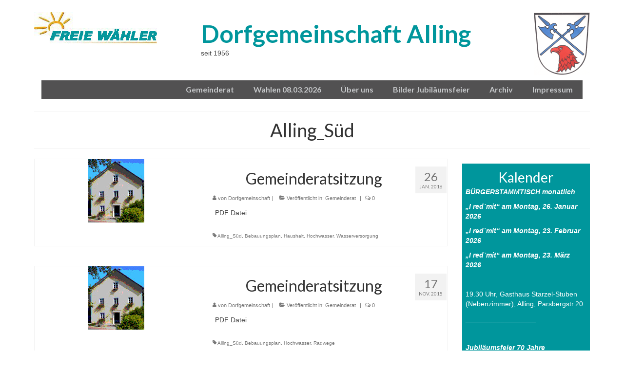

--- FILE ---
content_type: text/html; charset=UTF-8
request_url: https://fw-alling.de/tag/alling_sued/
body_size: 53058
content:
<!DOCTYPE html>
<html class="no-js" lang="de" itemscope="itemscope" itemtype="https://schema.org/WebPage">
<head>
  <meta charset="UTF-8">
  <meta name="viewport" content="width=device-width, initial-scale=1.0">
  <meta http-equiv="X-UA-Compatible" content="IE=edge">
  <title>Alling_Süd &#8211; Freie Wähler Alling</title>
<meta name='robots' content='max-image-preview:large' />
<link rel='dns-prefetch' href='//fonts.googleapis.com' />
<link rel="alternate" type="application/rss+xml" title="Freie Wähler Alling &raquo; Feed" href="https://fw-alling.de/feed/" />
<link rel="alternate" type="application/rss+xml" title="Freie Wähler Alling &raquo; Kommentar-Feed" href="https://fw-alling.de/comments/feed/" />
<link rel="alternate" type="application/rss+xml" title="Freie Wähler Alling &raquo; Schlagwort-Feed zu Alling_Süd" href="https://fw-alling.de/tag/alling_sued/feed/" />
<script type="text/javascript">
/* <![CDATA[ */
window._wpemojiSettings = {"baseUrl":"https:\/\/s.w.org\/images\/core\/emoji\/15.0.3\/72x72\/","ext":".png","svgUrl":"https:\/\/s.w.org\/images\/core\/emoji\/15.0.3\/svg\/","svgExt":".svg","source":{"concatemoji":"https:\/\/fw-alling.de\/wp-includes\/js\/wp-emoji-release.min.js?ver=6.5.7"}};
/*! This file is auto-generated */
!function(i,n){var o,s,e;function c(e){try{var t={supportTests:e,timestamp:(new Date).valueOf()};sessionStorage.setItem(o,JSON.stringify(t))}catch(e){}}function p(e,t,n){e.clearRect(0,0,e.canvas.width,e.canvas.height),e.fillText(t,0,0);var t=new Uint32Array(e.getImageData(0,0,e.canvas.width,e.canvas.height).data),r=(e.clearRect(0,0,e.canvas.width,e.canvas.height),e.fillText(n,0,0),new Uint32Array(e.getImageData(0,0,e.canvas.width,e.canvas.height).data));return t.every(function(e,t){return e===r[t]})}function u(e,t,n){switch(t){case"flag":return n(e,"\ud83c\udff3\ufe0f\u200d\u26a7\ufe0f","\ud83c\udff3\ufe0f\u200b\u26a7\ufe0f")?!1:!n(e,"\ud83c\uddfa\ud83c\uddf3","\ud83c\uddfa\u200b\ud83c\uddf3")&&!n(e,"\ud83c\udff4\udb40\udc67\udb40\udc62\udb40\udc65\udb40\udc6e\udb40\udc67\udb40\udc7f","\ud83c\udff4\u200b\udb40\udc67\u200b\udb40\udc62\u200b\udb40\udc65\u200b\udb40\udc6e\u200b\udb40\udc67\u200b\udb40\udc7f");case"emoji":return!n(e,"\ud83d\udc26\u200d\u2b1b","\ud83d\udc26\u200b\u2b1b")}return!1}function f(e,t,n){var r="undefined"!=typeof WorkerGlobalScope&&self instanceof WorkerGlobalScope?new OffscreenCanvas(300,150):i.createElement("canvas"),a=r.getContext("2d",{willReadFrequently:!0}),o=(a.textBaseline="top",a.font="600 32px Arial",{});return e.forEach(function(e){o[e]=t(a,e,n)}),o}function t(e){var t=i.createElement("script");t.src=e,t.defer=!0,i.head.appendChild(t)}"undefined"!=typeof Promise&&(o="wpEmojiSettingsSupports",s=["flag","emoji"],n.supports={everything:!0,everythingExceptFlag:!0},e=new Promise(function(e){i.addEventListener("DOMContentLoaded",e,{once:!0})}),new Promise(function(t){var n=function(){try{var e=JSON.parse(sessionStorage.getItem(o));if("object"==typeof e&&"number"==typeof e.timestamp&&(new Date).valueOf()<e.timestamp+604800&&"object"==typeof e.supportTests)return e.supportTests}catch(e){}return null}();if(!n){if("undefined"!=typeof Worker&&"undefined"!=typeof OffscreenCanvas&&"undefined"!=typeof URL&&URL.createObjectURL&&"undefined"!=typeof Blob)try{var e="postMessage("+f.toString()+"("+[JSON.stringify(s),u.toString(),p.toString()].join(",")+"));",r=new Blob([e],{type:"text/javascript"}),a=new Worker(URL.createObjectURL(r),{name:"wpTestEmojiSupports"});return void(a.onmessage=function(e){c(n=e.data),a.terminate(),t(n)})}catch(e){}c(n=f(s,u,p))}t(n)}).then(function(e){for(var t in e)n.supports[t]=e[t],n.supports.everything=n.supports.everything&&n.supports[t],"flag"!==t&&(n.supports.everythingExceptFlag=n.supports.everythingExceptFlag&&n.supports[t]);n.supports.everythingExceptFlag=n.supports.everythingExceptFlag&&!n.supports.flag,n.DOMReady=!1,n.readyCallback=function(){n.DOMReady=!0}}).then(function(){return e}).then(function(){var e;n.supports.everything||(n.readyCallback(),(e=n.source||{}).concatemoji?t(e.concatemoji):e.wpemoji&&e.twemoji&&(t(e.twemoji),t(e.wpemoji)))}))}((window,document),window._wpemojiSettings);
/* ]]> */
</script>
<style id='wp-emoji-styles-inline-css' type='text/css'>

	img.wp-smiley, img.emoji {
		display: inline !important;
		border: none !important;
		box-shadow: none !important;
		height: 1em !important;
		width: 1em !important;
		margin: 0 0.07em !important;
		vertical-align: -0.1em !important;
		background: none !important;
		padding: 0 !important;
	}
</style>
<link rel='stylesheet' id='wp-block-library-css' href='https://fw-alling.de/wp-includes/css/dist/block-library/style.min.css?ver=6.5.7' type='text/css' media='all' />
<style id='classic-theme-styles-inline-css' type='text/css'>
/*! This file is auto-generated */
.wp-block-button__link{color:#fff;background-color:#32373c;border-radius:9999px;box-shadow:none;text-decoration:none;padding:calc(.667em + 2px) calc(1.333em + 2px);font-size:1.125em}.wp-block-file__button{background:#32373c;color:#fff;text-decoration:none}
</style>
<style id='global-styles-inline-css' type='text/css'>
body{--wp--preset--color--black: #000;--wp--preset--color--cyan-bluish-gray: #abb8c3;--wp--preset--color--white: #fff;--wp--preset--color--pale-pink: #f78da7;--wp--preset--color--vivid-red: #cf2e2e;--wp--preset--color--luminous-vivid-orange: #ff6900;--wp--preset--color--luminous-vivid-amber: #fcb900;--wp--preset--color--light-green-cyan: #7bdcb5;--wp--preset--color--vivid-green-cyan: #00d084;--wp--preset--color--pale-cyan-blue: #8ed1fc;--wp--preset--color--vivid-cyan-blue: #0693e3;--wp--preset--color--vivid-purple: #9b51e0;--wp--preset--color--virtue-primary: #2d5c88;--wp--preset--color--virtue-primary-light: #6c8dab;--wp--preset--color--very-light-gray: #eee;--wp--preset--color--very-dark-gray: #444;--wp--preset--gradient--vivid-cyan-blue-to-vivid-purple: linear-gradient(135deg,rgba(6,147,227,1) 0%,rgb(155,81,224) 100%);--wp--preset--gradient--light-green-cyan-to-vivid-green-cyan: linear-gradient(135deg,rgb(122,220,180) 0%,rgb(0,208,130) 100%);--wp--preset--gradient--luminous-vivid-amber-to-luminous-vivid-orange: linear-gradient(135deg,rgba(252,185,0,1) 0%,rgba(255,105,0,1) 100%);--wp--preset--gradient--luminous-vivid-orange-to-vivid-red: linear-gradient(135deg,rgba(255,105,0,1) 0%,rgb(207,46,46) 100%);--wp--preset--gradient--very-light-gray-to-cyan-bluish-gray: linear-gradient(135deg,rgb(238,238,238) 0%,rgb(169,184,195) 100%);--wp--preset--gradient--cool-to-warm-spectrum: linear-gradient(135deg,rgb(74,234,220) 0%,rgb(151,120,209) 20%,rgb(207,42,186) 40%,rgb(238,44,130) 60%,rgb(251,105,98) 80%,rgb(254,248,76) 100%);--wp--preset--gradient--blush-light-purple: linear-gradient(135deg,rgb(255,206,236) 0%,rgb(152,150,240) 100%);--wp--preset--gradient--blush-bordeaux: linear-gradient(135deg,rgb(254,205,165) 0%,rgb(254,45,45) 50%,rgb(107,0,62) 100%);--wp--preset--gradient--luminous-dusk: linear-gradient(135deg,rgb(255,203,112) 0%,rgb(199,81,192) 50%,rgb(65,88,208) 100%);--wp--preset--gradient--pale-ocean: linear-gradient(135deg,rgb(255,245,203) 0%,rgb(182,227,212) 50%,rgb(51,167,181) 100%);--wp--preset--gradient--electric-grass: linear-gradient(135deg,rgb(202,248,128) 0%,rgb(113,206,126) 100%);--wp--preset--gradient--midnight: linear-gradient(135deg,rgb(2,3,129) 0%,rgb(40,116,252) 100%);--wp--preset--font-size--small: 13px;--wp--preset--font-size--medium: 20px;--wp--preset--font-size--large: 36px;--wp--preset--font-size--x-large: 42px;--wp--preset--spacing--20: 0.44rem;--wp--preset--spacing--30: 0.67rem;--wp--preset--spacing--40: 1rem;--wp--preset--spacing--50: 1.5rem;--wp--preset--spacing--60: 2.25rem;--wp--preset--spacing--70: 3.38rem;--wp--preset--spacing--80: 5.06rem;--wp--preset--shadow--natural: 6px 6px 9px rgba(0, 0, 0, 0.2);--wp--preset--shadow--deep: 12px 12px 50px rgba(0, 0, 0, 0.4);--wp--preset--shadow--sharp: 6px 6px 0px rgba(0, 0, 0, 0.2);--wp--preset--shadow--outlined: 6px 6px 0px -3px rgba(255, 255, 255, 1), 6px 6px rgba(0, 0, 0, 1);--wp--preset--shadow--crisp: 6px 6px 0px rgba(0, 0, 0, 1);}:where(.is-layout-flex){gap: 0.5em;}:where(.is-layout-grid){gap: 0.5em;}body .is-layout-flex{display: flex;}body .is-layout-flex{flex-wrap: wrap;align-items: center;}body .is-layout-flex > *{margin: 0;}body .is-layout-grid{display: grid;}body .is-layout-grid > *{margin: 0;}:where(.wp-block-columns.is-layout-flex){gap: 2em;}:where(.wp-block-columns.is-layout-grid){gap: 2em;}:where(.wp-block-post-template.is-layout-flex){gap: 1.25em;}:where(.wp-block-post-template.is-layout-grid){gap: 1.25em;}.has-black-color{color: var(--wp--preset--color--black) !important;}.has-cyan-bluish-gray-color{color: var(--wp--preset--color--cyan-bluish-gray) !important;}.has-white-color{color: var(--wp--preset--color--white) !important;}.has-pale-pink-color{color: var(--wp--preset--color--pale-pink) !important;}.has-vivid-red-color{color: var(--wp--preset--color--vivid-red) !important;}.has-luminous-vivid-orange-color{color: var(--wp--preset--color--luminous-vivid-orange) !important;}.has-luminous-vivid-amber-color{color: var(--wp--preset--color--luminous-vivid-amber) !important;}.has-light-green-cyan-color{color: var(--wp--preset--color--light-green-cyan) !important;}.has-vivid-green-cyan-color{color: var(--wp--preset--color--vivid-green-cyan) !important;}.has-pale-cyan-blue-color{color: var(--wp--preset--color--pale-cyan-blue) !important;}.has-vivid-cyan-blue-color{color: var(--wp--preset--color--vivid-cyan-blue) !important;}.has-vivid-purple-color{color: var(--wp--preset--color--vivid-purple) !important;}.has-black-background-color{background-color: var(--wp--preset--color--black) !important;}.has-cyan-bluish-gray-background-color{background-color: var(--wp--preset--color--cyan-bluish-gray) !important;}.has-white-background-color{background-color: var(--wp--preset--color--white) !important;}.has-pale-pink-background-color{background-color: var(--wp--preset--color--pale-pink) !important;}.has-vivid-red-background-color{background-color: var(--wp--preset--color--vivid-red) !important;}.has-luminous-vivid-orange-background-color{background-color: var(--wp--preset--color--luminous-vivid-orange) !important;}.has-luminous-vivid-amber-background-color{background-color: var(--wp--preset--color--luminous-vivid-amber) !important;}.has-light-green-cyan-background-color{background-color: var(--wp--preset--color--light-green-cyan) !important;}.has-vivid-green-cyan-background-color{background-color: var(--wp--preset--color--vivid-green-cyan) !important;}.has-pale-cyan-blue-background-color{background-color: var(--wp--preset--color--pale-cyan-blue) !important;}.has-vivid-cyan-blue-background-color{background-color: var(--wp--preset--color--vivid-cyan-blue) !important;}.has-vivid-purple-background-color{background-color: var(--wp--preset--color--vivid-purple) !important;}.has-black-border-color{border-color: var(--wp--preset--color--black) !important;}.has-cyan-bluish-gray-border-color{border-color: var(--wp--preset--color--cyan-bluish-gray) !important;}.has-white-border-color{border-color: var(--wp--preset--color--white) !important;}.has-pale-pink-border-color{border-color: var(--wp--preset--color--pale-pink) !important;}.has-vivid-red-border-color{border-color: var(--wp--preset--color--vivid-red) !important;}.has-luminous-vivid-orange-border-color{border-color: var(--wp--preset--color--luminous-vivid-orange) !important;}.has-luminous-vivid-amber-border-color{border-color: var(--wp--preset--color--luminous-vivid-amber) !important;}.has-light-green-cyan-border-color{border-color: var(--wp--preset--color--light-green-cyan) !important;}.has-vivid-green-cyan-border-color{border-color: var(--wp--preset--color--vivid-green-cyan) !important;}.has-pale-cyan-blue-border-color{border-color: var(--wp--preset--color--pale-cyan-blue) !important;}.has-vivid-cyan-blue-border-color{border-color: var(--wp--preset--color--vivid-cyan-blue) !important;}.has-vivid-purple-border-color{border-color: var(--wp--preset--color--vivid-purple) !important;}.has-vivid-cyan-blue-to-vivid-purple-gradient-background{background: var(--wp--preset--gradient--vivid-cyan-blue-to-vivid-purple) !important;}.has-light-green-cyan-to-vivid-green-cyan-gradient-background{background: var(--wp--preset--gradient--light-green-cyan-to-vivid-green-cyan) !important;}.has-luminous-vivid-amber-to-luminous-vivid-orange-gradient-background{background: var(--wp--preset--gradient--luminous-vivid-amber-to-luminous-vivid-orange) !important;}.has-luminous-vivid-orange-to-vivid-red-gradient-background{background: var(--wp--preset--gradient--luminous-vivid-orange-to-vivid-red) !important;}.has-very-light-gray-to-cyan-bluish-gray-gradient-background{background: var(--wp--preset--gradient--very-light-gray-to-cyan-bluish-gray) !important;}.has-cool-to-warm-spectrum-gradient-background{background: var(--wp--preset--gradient--cool-to-warm-spectrum) !important;}.has-blush-light-purple-gradient-background{background: var(--wp--preset--gradient--blush-light-purple) !important;}.has-blush-bordeaux-gradient-background{background: var(--wp--preset--gradient--blush-bordeaux) !important;}.has-luminous-dusk-gradient-background{background: var(--wp--preset--gradient--luminous-dusk) !important;}.has-pale-ocean-gradient-background{background: var(--wp--preset--gradient--pale-ocean) !important;}.has-electric-grass-gradient-background{background: var(--wp--preset--gradient--electric-grass) !important;}.has-midnight-gradient-background{background: var(--wp--preset--gradient--midnight) !important;}.has-small-font-size{font-size: var(--wp--preset--font-size--small) !important;}.has-medium-font-size{font-size: var(--wp--preset--font-size--medium) !important;}.has-large-font-size{font-size: var(--wp--preset--font-size--large) !important;}.has-x-large-font-size{font-size: var(--wp--preset--font-size--x-large) !important;}
.wp-block-navigation a:where(:not(.wp-element-button)){color: inherit;}
:where(.wp-block-post-template.is-layout-flex){gap: 1.25em;}:where(.wp-block-post-template.is-layout-grid){gap: 1.25em;}
:where(.wp-block-columns.is-layout-flex){gap: 2em;}:where(.wp-block-columns.is-layout-grid){gap: 2em;}
.wp-block-pullquote{font-size: 1.5em;line-height: 1.6;}
</style>
<link rel='stylesheet' id='virtue_theme-css' href='https://fw-alling.de/wp-content/themes/virtue/assets/css/virtue.css?ver=3.4.5' type='text/css' media='all' />
<link rel='stylesheet' id='virtue_skin-css' href='https://fw-alling.de/wp-content/themes/virtue/assets/css/skins/default.css?ver=3.4.5' type='text/css' media='all' />
<link rel='stylesheet' id='virtue_child-css' href='https://fw-alling.de/wp-content/themes/virtue-fw/style.css?ver=1.0' type='text/css' media='all' />
<link rel='stylesheet' id='redux-google-fonts-virtue-css' href='https://fonts.googleapis.com/css?family=Lato%3A400%2C700&#038;ver=1744275656' type='text/css' media='all' />
<!--n2css--><!--n2js--><!--[if lt IE 9]>
<script type="text/javascript" src="https://fw-alling.de/wp-content/themes/virtue/assets/js/vendor/respond.min.js?ver=6.5.7" id="virtue-respond-js"></script>
<![endif]-->
<script type="text/javascript" src="https://fw-alling.de/wp-includes/js/jquery/jquery.min.js?ver=3.7.1" id="jquery-core-js"></script>
<script type="text/javascript" src="https://fw-alling.de/wp-includes/js/jquery/jquery-migrate.min.js?ver=3.4.1" id="jquery-migrate-js"></script>
<link rel="https://api.w.org/" href="https://fw-alling.de/wp-json/" /><link rel="alternate" type="application/json" href="https://fw-alling.de/wp-json/wp/v2/tags/12" /><link rel="EditURI" type="application/rsd+xml" title="RSD" href="https://fw-alling.de/xmlrpc.php?rsd" />
<meta name="generator" content="WordPress 6.5.7" />
<style>:root {
			--lazy-loader-animation-duration: 300ms;
		}
		  
		.lazyload {
	display: block;
}

.lazyload,
        .lazyloading {
			opacity: 0;
		}


		.lazyloaded {
			opacity: 1;
			transition: opacity 300ms;
			transition: opacity var(--lazy-loader-animation-duration);
		}</style><noscript><style>.lazyload { display: none; } .lazyload[class*="lazy-loader-background-element-"] { display: block; opacity: 1; }</style></noscript><style type="text/css">#logo {padding-top:25px;}#logo {padding-bottom:10px;}#logo {margin-left:0px;}#logo {margin-right:0px;}#nav-main {margin-top:40px;}#nav-main {margin-bottom:10px;}.headerfont, .tp-caption {font-family:Lato;}.topbarmenu ul li {font-family:Lato;}input[type=number]::-webkit-inner-spin-button, input[type=number]::-webkit-outer-spin-button { -webkit-appearance: none; margin: 0; } input[type=number] {-moz-appearance: textfield;}.quantity input::-webkit-outer-spin-button,.quantity input::-webkit-inner-spin-button {display: none;}.topclass {background:#00969c    ;}.product_item .product_details h5 {text-transform: none;}.product_item .product_details h5 {min-height:40px;}.entry-content p { margin-bottom:16px;}</style><style type="text/css" class="options-output">header #logo a.brand,.logofont{font-family:Lato;line-height:40px;font-weight:400;font-style:normal;font-size:32px;}.kad_tagline{font-family:Lato;line-height:20px;font-weight:400;font-style:normal;color:#444444;font-size:14px;}.product_item .product_details h5{font-family:Lato;line-height:20px;font-weight:normal;font-style:700;font-size:16px;}h1{font-family:Lato;line-height:40px;font-weight:400;font-style:normal;font-size:38px;}h2{font-family:Lato;line-height:40px;font-weight:normal;font-style:normal;font-size:32px;}h3{font-family:Lato;line-height:40px;font-weight:400;font-style:normal;font-size:28px;}h4{font-family:Lato;line-height:40px;font-weight:400;font-style:normal;font-size:24px;}h5{font-family:Lato;line-height:24px;font-weight:700;font-style:normal;font-size:18px;}body{font-family:Verdana, Geneva, sans-serif;line-height:20px;font-weight:400;font-style:normal;font-size:14px;}#nav-main ul.sf-menu a{font-family:Lato;line-height:18px;font-weight:700;font-style:normal;font-size:16px;}#nav-second ul.sf-menu a{font-family:Lato;line-height:22px;font-weight:400;font-style:normal;font-size:18px;}.kad-nav-inner .kad-mnav, .kad-mobile-nav .kad-nav-inner li a,.nav-trigger-case{font-family:Lato;line-height:20px;font-weight:400;font-style:normal;font-size:16px;}</style></head>
<body class="archive tag tag-alling_sued tag-12 wp-embed-responsive wide">
	<div id="kt-skip-link"><a href="#content">Skip to Main Content</a></div>
	<div id="wrapper" class="container">
	<header class="banner headerclass" role="banner">
  <div class="container">
    <div class="row">
          <div class="col-md-4 clearfix kad-header-left">
            <div id="logo" class="logocase">
                            <div class="Part1">
                <a class="brand logofont" href="https://fw-alling.de/">
                                  <div id="thelogo">
                      <img src="https://fw-alling.de/wp-content/uploads/2015/12/Logo.jpg" alt="Freie Wähler Alling" class="kad-standard-logo" />
                                         </div>
                
                              </a>
                         </div> <!-- Close #logo -->           
           <div Class="Part2"><h2>Dorfgemeinschaft Alling</h2><p>seit 1956</p></div>
           <div Class="Part3"><img src="/wp-content/uploads/2015/12/Wappen-Alling.gif" alt="Wappen von Alling"></div>
       </div><!-- close logo span -->
                <div class="col-md-8 kad-header-right">
           <nav id="nav-main" class="clearfix" role="navigation">
              <ul id="menu-hauptnavigation" class="sf-menu"><li  class=" menu-item-21"><a href="https://fw-alling.de/gemeinderat/"><span>Gemeinderat</span></a></li>
<li  class=" sf-dropdown menu-item-23"><a href="https://fw-alling.de/wahlen/"><span>Wahlen 08.03.2026</span></a>
<ul class="sub-menu sf-dropdown-menu dropdown">
	<li  class=" menu-item-1467"><a href="https://fw-alling.de/"><span>Gemeinderatswahlen 08.03.2026</span></a></li>
	<li  class=" menu-item-362"><a href="https://fw-alling.de/wahlen/wahlprogramm/"><span>Wahlprogramm</span></a></li>
	<li  class=" menu-item-280"><a href="https://fw-alling.de/wahlen/mitgliederantrag/"><span>Mitgliedsantrag</span></a></li>
</ul>
</li>
<li  class=" sf-dropdown menu-item-19"><a href="https://fw-alling.de/ueber-uns/"><span>Über uns</span></a>
<ul class="sub-menu sf-dropdown-menu dropdown">
	<li  class=" menu-item-43"><a href="https://fw-alling.de/ueber-uns/mitglieder/"><span>Mitglieder</span></a></li>
	<li  class=" menu-item-39"><a href="https://fw-alling.de/ueber-uns/chronik/"><span>Chronik</span></a></li>
	<li  class=" menu-item-40"><a href="https://fw-alling.de/ueber-uns/satzung/"><span>Satzung-Mitgliedsantrag</span></a></li>
	<li  class=" menu-item-41"><a href="https://fw-alling.de/ueber-uns/vorstand/"><span>Vorstand</span></a></li>
	<li  class=" menu-item-42"><a href="https://fw-alling.de/ueber-uns/freie-waehler/"><span>Freie Wähler</span></a></li>
	<li  class=" menu-item-179"><a href="/wp-content/uploads/2016/01/FW-Leitlinien.pdf"><span>Leitlinien der Freien Wähler</span></a></li>
</ul>
</li>
<li  class=" menu-item-20"><a href="https://fw-alling.de/aktuelles/"><span>Bilder Jubiläumsfeier</span></a></li>
<li  class=" menu-item-75"><a href="https://fw-alling.de/archiv/"><span>Archiv</span></a></li>
<li  class=" menu-item-306"><a href="https://fw-alling.de/impressum/"><span>Impressum</span></a></li>
</ul>           </nav> 
          </div> <!-- Close menuclass-->
               
    </div> <!-- Close Row -->
               <div id="mobile-nav-trigger" class="nav-trigger">
              <button class="nav-trigger-case mobileclass collapsed" data-toggle="collapse" data-target=".kad-nav-collapse">
                <span class="kad-navbtn"><i class="icon-reorder"></i></span>
                <span class="kad-menu-name">Menü</span>
              </button>
            </div>
            <div id="kad-mobile-nav" class="kad-mobile-nav">
              <div class="kad-nav-inner mobileclass">
                <div class="kad-nav-collapse">
                <ul id="menu-hauptnavigation-1" class="kad-mnav"><li  class=" menu-item-21"><a href="https://fw-alling.de/gemeinderat/"><span>Gemeinderat</span></a></li>
<li  class=" sf-dropdown menu-item-23"><a href="https://fw-alling.de/wahlen/"><span>Wahlen 08.03.2026</span></a>
<ul class="sub-menu sf-dropdown-menu dropdown">
	<li  class=" menu-item-1467"><a href="https://fw-alling.de/"><span>Gemeinderatswahlen 08.03.2026</span></a></li>
	<li  class=" menu-item-362"><a href="https://fw-alling.de/wahlen/wahlprogramm/"><span>Wahlprogramm</span></a></li>
	<li  class=" menu-item-280"><a href="https://fw-alling.de/wahlen/mitgliederantrag/"><span>Mitgliedsantrag</span></a></li>
</ul>
</li>
<li  class=" sf-dropdown menu-item-19"><a href="https://fw-alling.de/ueber-uns/"><span>Über uns</span></a>
<ul class="sub-menu sf-dropdown-menu dropdown">
	<li  class=" menu-item-43"><a href="https://fw-alling.de/ueber-uns/mitglieder/"><span>Mitglieder</span></a></li>
	<li  class=" menu-item-39"><a href="https://fw-alling.de/ueber-uns/chronik/"><span>Chronik</span></a></li>
	<li  class=" menu-item-40"><a href="https://fw-alling.de/ueber-uns/satzung/"><span>Satzung-Mitgliedsantrag</span></a></li>
	<li  class=" menu-item-41"><a href="https://fw-alling.de/ueber-uns/vorstand/"><span>Vorstand</span></a></li>
	<li  class=" menu-item-42"><a href="https://fw-alling.de/ueber-uns/freie-waehler/"><span>Freie Wähler</span></a></li>
	<li  class=" menu-item-179"><a href="/wp-content/uploads/2016/01/FW-Leitlinien.pdf"><span>Leitlinien der Freien Wähler</span></a></li>
</ul>
</li>
<li  class=" menu-item-20"><a href="https://fw-alling.de/aktuelles/"><span>Bilder Jubiläumsfeier</span></a></li>
<li  class=" menu-item-75"><a href="https://fw-alling.de/archiv/"><span>Archiv</span></a></li>
<li  class=" menu-item-306"><a href="https://fw-alling.de/impressum/"><span>Impressum</span></a></li>
</ul>               </div>
            </div>
          </div>   
           
  </div> <!-- Close Container -->
   
     </header>	<div class="wrap contentclass" role="document">

	<div id="pageheader" class="titleclass">
	<div class="container">
		<div class="page-header">
			<h1 class="entry-title" itemprop="name">
				Alling_Süd			</h1>
			<p class="subtitle"> </p>		</div>
	</div><!--container-->
</div><!--titleclass-->
<div id="content" class="container">
	<div class="row">
		<div class="main col-lg-9 col-md-8  postlist" role="main">

		    <article id="post-354" class="post-354 post type-post status-publish format-standard has-post-thumbnail hentry category-gemeinderat tag-alling_sued tag-bebauungsplan tag-haushalt tag-hochwasser tag-wasserversorgung" itemscope="" itemtype="https://schema.org/BlogPosting">
        <div class="row">
                        <div class="col-md-5 post-image-container">
                    <div class="imghoverclass img-margin-center" itemprop="image" itemscope itemtype="https://schema.org/ImageObject">
                        <a href="https://fw-alling.de/gemeinderatsitzung-4/" title="Gemeinderatsitzung">
                            <img src="https://fw-alling.de/wp-content/uploads/2015/10/Gemeinderat.jpg" alt="Gemeinderatsitzung" width="115" height="130" itemprop="contentUrl"   class="iconhover" >
								<meta itemprop="url" content="https://fw-alling.de/wp-content/uploads/2015/10/Gemeinderat.jpg">
								<meta itemprop="width" content="115">
								<meta itemprop="height" content="130">
                        </a> 
                     </div>
                 </div>
                    
            <div class="col-md-7 post-text-container postcontent">
                <div class="postmeta updated color_gray">
	<div class="postdate bg-lightgray headerfont">
		<meta itemprop="datePublished" content="2016-02-09T12:00:07+01:00">
		<span class="postday">26</span>
		Jan. 2016	</div>
</div> 
                <header>
                    <a href="https://fw-alling.de/gemeinderatsitzung-4/">
                        <h2 class="entry-title" itemprop="name headline">
                            Gemeinderatsitzung 
                        </h2>
                    </a>
                    <div class="subhead">
    <span class="postauthortop author vcard">
    <i class="icon-user"></i> von  <span itemprop="author"><a href="https://fw-alling.de/author/dorfgemeinschaft/" class="fn" rel="author">Dorfgemeinschaft</a></span> |</span>
      
    <span class="postedintop"><i class="icon-folder-open"></i> Veröffentlicht in: <a href="https://fw-alling.de/category/gemeinderat/" rel="category tag">Gemeinderat</a></span>     <span class="kad-hidepostedin">|</span>
    <span class="postcommentscount">
    <i class="icon-comments-alt"></i> 0    </span>
</div>    
                </header>
                <div class="entry-content" itemprop="description">
                    <p>PDF Datei</p>
                </div>
                <footer>
                <meta itemscope itemprop="mainEntityOfPage" content="https://fw-alling.de/gemeinderatsitzung-4/" itemType="https://schema.org/WebPage" itemid="https://fw-alling.de/gemeinderatsitzung-4/"><meta itemprop="dateModified" content="2016-02-09T12:00:07+01:00"><div itemprop="publisher" itemscope itemtype="https://schema.org/Organization"><div itemprop="logo" itemscope itemtype="https://schema.org/ImageObject"><meta itemprop="url" content="https://fw-alling.de/wp-content/uploads/2015/12/Logo.jpg"><meta itemprop="width" content="252"><meta itemprop="height" content="67"></div><meta itemprop="name" content="Freie Wähler Alling"></div>                        <span class="posttags color_gray"><i class="icon-tag"></i> <a href="https://fw-alling.de/tag/alling_sued/" rel="tag">Alling_Süd</a>, <a href="https://fw-alling.de/tag/bebauungsplan/" rel="tag">Bebauungsplan</a>, <a href="https://fw-alling.de/tag/haushalt/" rel="tag">Haushalt</a>, <a href="https://fw-alling.de/tag/hochwasser/" rel="tag">Hochwasser</a>, <a href="https://fw-alling.de/tag/wasserversorgung/" rel="tag">Wasserversorgung</a></span>
                                    </footer>
            </div><!-- Text size -->
        </div><!-- row-->
    </article> <!-- Article -->    <article id="post-379" class="post-379 post type-post status-publish format-standard has-post-thumbnail hentry category-gemeinderat tag-alling_sued tag-bebauungsplan tag-hochwasser tag-radwege" itemscope="" itemtype="https://schema.org/BlogPosting">
        <div class="row">
                        <div class="col-md-5 post-image-container">
                    <div class="imghoverclass img-margin-center" itemprop="image" itemscope itemtype="https://schema.org/ImageObject">
                        <a href="https://fw-alling.de/gemeinderatsitzung-5/" title="Gemeinderatsitzung">
                            <img src="https://fw-alling.de/wp-content/uploads/2015/10/Gemeinderat.jpg" alt="Gemeinderatsitzung" width="115" height="130" itemprop="contentUrl"   class="iconhover" >
								<meta itemprop="url" content="https://fw-alling.de/wp-content/uploads/2015/10/Gemeinderat.jpg">
								<meta itemprop="width" content="115">
								<meta itemprop="height" content="130">
                        </a> 
                     </div>
                 </div>
                    
            <div class="col-md-7 post-text-container postcontent">
                <div class="postmeta updated color_gray">
	<div class="postdate bg-lightgray headerfont">
		<meta itemprop="datePublished" content="2016-02-09T11:54:38+01:00">
		<span class="postday">17</span>
		Nov. 2015	</div>
</div> 
                <header>
                    <a href="https://fw-alling.de/gemeinderatsitzung-5/">
                        <h2 class="entry-title" itemprop="name headline">
                            Gemeinderatsitzung 
                        </h2>
                    </a>
                    <div class="subhead">
    <span class="postauthortop author vcard">
    <i class="icon-user"></i> von  <span itemprop="author"><a href="https://fw-alling.de/author/dorfgemeinschaft/" class="fn" rel="author">Dorfgemeinschaft</a></span> |</span>
      
    <span class="postedintop"><i class="icon-folder-open"></i> Veröffentlicht in: <a href="https://fw-alling.de/category/gemeinderat/" rel="category tag">Gemeinderat</a></span>     <span class="kad-hidepostedin">|</span>
    <span class="postcommentscount">
    <i class="icon-comments-alt"></i> 0    </span>
</div>    
                </header>
                <div class="entry-content" itemprop="description">
                    <p>PDF Datei</p>
                </div>
                <footer>
                <meta itemscope itemprop="mainEntityOfPage" content="https://fw-alling.de/gemeinderatsitzung-5/" itemType="https://schema.org/WebPage" itemid="https://fw-alling.de/gemeinderatsitzung-5/"><meta itemprop="dateModified" content="2016-02-09T11:54:38+01:00"><div itemprop="publisher" itemscope itemtype="https://schema.org/Organization"><div itemprop="logo" itemscope itemtype="https://schema.org/ImageObject"><meta itemprop="url" content="https://fw-alling.de/wp-content/uploads/2015/12/Logo.jpg"><meta itemprop="width" content="252"><meta itemprop="height" content="67"></div><meta itemprop="name" content="Freie Wähler Alling"></div>                        <span class="posttags color_gray"><i class="icon-tag"></i> <a href="https://fw-alling.de/tag/alling_sued/" rel="tag">Alling_Süd</a>, <a href="https://fw-alling.de/tag/bebauungsplan/" rel="tag">Bebauungsplan</a>, <a href="https://fw-alling.de/tag/hochwasser/" rel="tag">Hochwasser</a>, <a href="https://fw-alling.de/tag/radwege/" rel="tag">Radwege</a></span>
                                    </footer>
            </div><!-- Text size -->
        </div><!-- row-->
    </article> <!-- Article -->    <article id="post-93" class="post-93 post type-post status-publish format-standard has-post-thumbnail hentry category-gemeinderat tag-alling_sued tag-asylbewerber tag-bauantrag tag-bebauungsplan tag-isis_12 tag-strassen" itemscope="" itemtype="https://schema.org/BlogPosting">
        <div class="row">
                        <div class="col-md-5 post-image-container">
                    <div class="imghoverclass img-margin-center" itemprop="image" itemscope itemtype="https://schema.org/ImageObject">
                        <a href="https://fw-alling.de/93-2/" title="Gemeinderatsitzung">
                            <img src="https://fw-alling.de/wp-content/uploads/2015/10/Gemeinderat.jpg" alt="Gemeinderatsitzung" width="115" height="130" itemprop="contentUrl"   class="iconhover" >
								<meta itemprop="url" content="https://fw-alling.de/wp-content/uploads/2015/10/Gemeinderat.jpg">
								<meta itemprop="width" content="115">
								<meta itemprop="height" content="130">
                        </a> 
                     </div>
                 </div>
                    
            <div class="col-md-7 post-text-container postcontent">
                <div class="postmeta updated color_gray">
	<div class="postdate bg-lightgray headerfont">
		<meta itemprop="datePublished" content="2016-02-08T19:20:27+01:00">
		<span class="postday">13</span>
		Okt. 2015	</div>
</div> 
                <header>
                    <a href="https://fw-alling.de/93-2/">
                        <h2 class="entry-title" itemprop="name headline">
                            Gemeinderatsitzung 
                        </h2>
                    </a>
                    <div class="subhead">
    <span class="postauthortop author vcard">
    <i class="icon-user"></i> von  <span itemprop="author"><a href="https://fw-alling.de/author/dorfgemeinschaft/" class="fn" rel="author">Dorfgemeinschaft</a></span> |</span>
      
    <span class="postedintop"><i class="icon-folder-open"></i> Veröffentlicht in: <a href="https://fw-alling.de/category/gemeinderat/" rel="category tag">Gemeinderat</a></span>     <span class="kad-hidepostedin">|</span>
    <span class="postcommentscount">
    <i class="icon-comments-alt"></i> 0    </span>
</div>    
                </header>
                <div class="entry-content" itemprop="description">
                    <p>II ÖFFENTLICHER TEIL BEGINN 19:45 UHR Genehmigung der Niederschrift der öffentlichen Sitzung des Gemeinderates vom 22.09.2015 Bekanntgabe von Beschlüssen aus nichtöffentlichen Sitzungen gemäß Art. 52 Abs. 3GO Bekanntmachungen -Informationen Aktueller Sachstand &#8211; Unterbringung Asylbewerber 7. Änderung Bebauungsplan Alling Süd im &hellip; <a href="https://fw-alling.de/93-2/">Weiter</a></p>
                </div>
                <footer>
                <meta itemscope itemprop="mainEntityOfPage" content="https://fw-alling.de/93-2/" itemType="https://schema.org/WebPage" itemid="https://fw-alling.de/93-2/"><meta itemprop="dateModified" content="2016-02-08T19:20:27+01:00"><div itemprop="publisher" itemscope itemtype="https://schema.org/Organization"><div itemprop="logo" itemscope itemtype="https://schema.org/ImageObject"><meta itemprop="url" content="https://fw-alling.de/wp-content/uploads/2015/12/Logo.jpg"><meta itemprop="width" content="252"><meta itemprop="height" content="67"></div><meta itemprop="name" content="Freie Wähler Alling"></div>                        <span class="posttags color_gray"><i class="icon-tag"></i> <a href="https://fw-alling.de/tag/alling_sued/" rel="tag">Alling_Süd</a>, <a href="https://fw-alling.de/tag/asylbewerber/" rel="tag">Asylbewerber</a>, <a href="https://fw-alling.de/tag/bauantrag/" rel="tag">Bauantrag</a>, <a href="https://fw-alling.de/tag/bebauungsplan/" rel="tag">Bebauungsplan</a>, <a href="https://fw-alling.de/tag/isis_12/" rel="tag">ISIS_12</a>, <a href="https://fw-alling.de/tag/strassen/" rel="tag">Straßen</a></span>
                                    </footer>
            </div><!-- Text size -->
        </div><!-- row-->
    </article> <!-- Article -->    <article id="post-90" class="post-90 post type-post status-publish format-standard has-post-thumbnail hentry category-gemeinderat tag-alling_sued tag-bauantrag tag-bebauungsplan" itemscope="" itemtype="https://schema.org/BlogPosting">
        <div class="row">
                        <div class="col-md-5 post-image-container">
                    <div class="imghoverclass img-margin-center" itemprop="image" itemscope itemtype="https://schema.org/ImageObject">
                        <a href="https://fw-alling.de/gemeinderatsitzung-3/" title="Gemeinderatsitzung">
                            <img src="https://fw-alling.de/wp-content/uploads/2015/10/Gemeinderat.jpg" alt="Gemeinderatsitzung" width="115" height="130" itemprop="contentUrl"   class="iconhover" >
								<meta itemprop="url" content="https://fw-alling.de/wp-content/uploads/2015/10/Gemeinderat.jpg">
								<meta itemprop="width" content="115">
								<meta itemprop="height" content="130">
                        </a> 
                     </div>
                 </div>
                    
            <div class="col-md-7 post-text-container postcontent">
                <div class="postmeta updated color_gray">
	<div class="postdate bg-lightgray headerfont">
		<meta itemprop="datePublished" content="2016-02-08T19:21:20+01:00">
		<span class="postday">28</span>
		Juli 2015	</div>
</div> 
                <header>
                    <a href="https://fw-alling.de/gemeinderatsitzung-3/">
                        <h2 class="entry-title" itemprop="name headline">
                            Gemeinderatsitzung 
                        </h2>
                    </a>
                    <div class="subhead">
    <span class="postauthortop author vcard">
    <i class="icon-user"></i> von  <span itemprop="author"><a href="https://fw-alling.de/author/dorfgemeinschaft/" class="fn" rel="author">Dorfgemeinschaft</a></span> |</span>
      
    <span class="postedintop"><i class="icon-folder-open"></i> Veröffentlicht in: <a href="https://fw-alling.de/category/gemeinderat/" rel="category tag">Gemeinderat</a></span>     <span class="kad-hidepostedin">|</span>
    <span class="postcommentscount">
    <i class="icon-comments-alt"></i> 0    </span>
</div>    
                </header>
                <div class="entry-content" itemprop="description">
                                    </div>
                <footer>
                <meta itemscope itemprop="mainEntityOfPage" content="https://fw-alling.de/gemeinderatsitzung-3/" itemType="https://schema.org/WebPage" itemid="https://fw-alling.de/gemeinderatsitzung-3/"><meta itemprop="dateModified" content="2016-02-08T19:21:20+01:00"><div itemprop="publisher" itemscope itemtype="https://schema.org/Organization"><div itemprop="logo" itemscope itemtype="https://schema.org/ImageObject"><meta itemprop="url" content="https://fw-alling.de/wp-content/uploads/2015/12/Logo.jpg"><meta itemprop="width" content="252"><meta itemprop="height" content="67"></div><meta itemprop="name" content="Freie Wähler Alling"></div>                        <span class="posttags color_gray"><i class="icon-tag"></i> <a href="https://fw-alling.de/tag/alling_sued/" rel="tag">Alling_Süd</a>, <a href="https://fw-alling.de/tag/bauantrag/" rel="tag">Bauantrag</a>, <a href="https://fw-alling.de/tag/bebauungsplan/" rel="tag">Bebauungsplan</a></span>
                                    </footer>
            </div><!-- Text size -->
        </div><!-- row-->
    </article> <!-- Article --><div class="wp-pagenavi"></div>
		</div><!-- /.main -->
<aside class="col-lg-3 col-md-4 kad-sidebar" role="complementary" itemscope itemtype="https://schema.org/WPSideBar">
	<div class="sidebar">
		<section id="text-2" class="widget-1 widget-first widget widget_text"><div class="widget-inner"><h3>Kalender</h3>			<div class="textwidget"><p><em><strong>BÜRGERSTAMMTISCH monatlich</strong></em></p>
<p><strong><em>&#8222;I red`mit&#8220; am </em></strong><strong><em>Montag, 26. Januar 2026</em></strong></p>
<p><strong><em>&#8222;I red`mit&#8220; am </em></strong><strong><em>Montag, 23. Februar 2026</em></strong></p>
<p><strong><em>&#8222;I red`mit&#8220; am </em></strong><strong><em>Montag, 23. März 2026</em></strong></p>
<p>&nbsp;</p>
<p>19.30 Uhr, Gasthaus Starzel-Stuben (Nebenzimmer), Alling, Parsbergstr.20</p>
<p>__________________</p>
<p>&nbsp;</p>
<p><em><strong>Jubiläumsfeier 70 Jahre DORFGEMEINSCHAFT ALLING am 1. März 2026 um 10 Uhr mit der Blaskapelle Alling, Bürgerhaus Alling</strong></em></p>
</div>
		</div></section><section id="text-3" class="widget-2 widget widget_text"><div class="widget-inner">			<div class="textwidget"><strong>Kreisverband Fürstenfeldbruck<strong>
<a href="http://www.fw-ffb.de" rel="attachment wp-att-48"><noscript><img class="alignnone size-medium wp-image-48" src="/wp-content/uploads/2017/02/FW-stark-fuer-unsere-Heimat9.jpg " alt="Landtagsfraktion"></noscript><img class="alignnone size-medium wp-image-48 lazyload" src="[data-uri]" alt="Landtagsfraktion" data-src="/wp-content/uploads/2017/02/FW-stark-fuer-unsere-Heimat9.jpg "></a>
<strong>Kreisverband Fürstenfeldbruck<strong>
 


<a href="http://fw-landtag.de" rel="attachment wp-att-48"><noscript><img class="alignnone size-medium wp-image-48" src="/wp-content/uploads/2015/12/Landtagsfraktion-300x85.png" alt="Landtagsfraktion"></noscript><img class="alignnone size-medium wp-image-48 lazyload" src="[data-uri]" alt="Landtagsfraktion" data-src="/wp-content/uploads/2015/12/Landtagsfraktion-300x85.png"></a>        

</strong></strong></strong></strong></div>
		</div></section><section id="widget_kadence_social-2" class="widget-3 widget-last widget widget_kadence_social"><div class="widget-inner">    <div class="virtue_social_widget clearfix">
      
<a href="https://www.facebook.com/fwlandtag" class="facebook_link" title="Facebook" target="_blank" data-toggle="tooltip" data-placement="top" data-original-title="Facebook"><i class="icon-facebook"></i></a><a href="https://twitter.com/fwlandtag" class="twitter_link" title="Twitter" target="_blank" data-toggle="tooltip" data-placement="top" data-original-title="Twitter"><i class="icon-twitter"></i></a><a href="https://plus.google.com/104360378190605942577/about" class="googleplus_link" title="GooglePlus" target="_blank" data-toggle="tooltip" data-placement="top" data-original-title="GooglePlus"><i class="icon-google-plus"></i></a><a href="https://www.youtube.com/user/fwlandtag" class="youtube_link" title="YouTube" target="_blank" data-toggle="tooltip" data-placement="top" data-original-title="YouTube"><i class="icon-youtube"></i></a>    </div>
  </div></section>	</div><!-- /.sidebar -->
</aside><!-- /aside -->
			</div><!-- /.row-->
		</div><!-- /.content -->
	</div><!-- /.wrap -->
	<footer id="containerfooter" class="footerclass" itemscope itemtype="https://schema.org/WPFooter">
  <div class="container">
  	<div class="row">
  		 
					<div class="col-md-3 col-sm-6 footercol1">
					
		<div class="widget-1 widget-first footer-widget"><aside id="recent-posts-2" class="widget widget_recent_entries">
		<h3>Neu veröffentlicht</h3>
		<ul>
											<li>
					<a href="https://fw-alling.de/nachlese-gr-sitzung26-04-2022/">Nachlese GR-Sitzung26.04.2022</a>
											<span class="post-date">2. Mai 2022</span>
									</li>
											<li>
					<a href="https://fw-alling.de/nachlese-gr-sitzung-29-03-2022/">Nachlese GR-Sitzung 29.03.2022</a>
											<span class="post-date">4. April 2022</span>
									</li>
											<li>
					<a href="https://fw-alling.de/nachlese-gr-sitzung-16-11-2021/">Nachlese GR-Sitzung 16.11.2021</a>
											<span class="post-date">29. November 2021</span>
									</li>
											<li>
					<a href="https://fw-alling.de/bericht-aus-dem-gemeinderat-19-oktober-2021/">Bericht aus dem Gemeinderat 19. Oktober 2021</a>
											<span class="post-date">22. Oktober 2021</span>
									</li>
											<li>
					<a href="https://fw-alling.de/bericht-aus-der-gemeinderatssitzung-am-27-07-2021/">Bericht aus der Gemeinderatssitzung am 27.07.2021</a>
											<span class="post-date">9. August 2021</span>
									</li>
					</ul>

		</aside></div>					</div> 
            					 
					<div class="col-md-3  col-sm-6 footercol2">
					<div class="widget-1 widget-first footer-widget"><aside id="tag_cloud-2" class="widget widget_tag_cloud"><h3>Themen</h3><div class="tagcloud"><a href="https://fw-alling.de/tag/allinger_moos/" class="tag-cloud-link tag-link-19 tag-link-position-1" style="font-size: 8pt;" aria-label="Allinger_Moos (1 Eintrag)">Allinger_Moos</a>
<a href="https://fw-alling.de/tag/alling_sued/" class="tag-cloud-link tag-link-12 tag-link-position-2" style="font-size: 17.333333333333pt;" aria-label="Alling_Süd (4 Einträge)">Alling_Süd</a>
<a href="https://fw-alling.de/tag/asylbewerber/" class="tag-cloud-link tag-link-13 tag-link-position-3" style="font-size: 8pt;" aria-label="Asylbewerber (1 Eintrag)">Asylbewerber</a>
<a href="https://fw-alling.de/tag/bauantrag/" class="tag-cloud-link tag-link-9 tag-link-position-4" style="font-size: 17.333333333333pt;" aria-label="Bauantrag (4 Einträge)">Bauantrag</a>
<a href="https://fw-alling.de/tag/baustopp/" class="tag-cloud-link tag-link-20 tag-link-position-5" style="font-size: 8pt;" aria-label="Baustopp (1 Eintrag)">Baustopp</a>
<a href="https://fw-alling.de/tag/bebauungsplan/" class="tag-cloud-link tag-link-7 tag-link-position-6" style="font-size: 22pt;" aria-label="Bebauungsplan (7 Einträge)">Bebauungsplan</a>
<a href="https://fw-alling.de/tag/biburg/" class="tag-cloud-link tag-link-32 tag-link-position-7" style="font-size: 8pt;" aria-label="Biburg (1 Eintrag)">Biburg</a>
<a href="https://fw-alling.de/tag/dorfgemeinschaft/" class="tag-cloud-link tag-link-30 tag-link-position-8" style="font-size: 8pt;" aria-label="Dorfgemeinschaft (1 Eintrag)">Dorfgemeinschaft</a>
<a href="https://fw-alling.de/tag/entlastung_grundeigner/" class="tag-cloud-link tag-link-36 tag-link-position-9" style="font-size: 8pt;" aria-label="Entlastung_Grundeigner (1 Eintrag)">Entlastung_Grundeigner</a>
<a href="https://fw-alling.de/tag/freistaat_bayern/" class="tag-cloud-link tag-link-27 tag-link-position-10" style="font-size: 8pt;" aria-label="Freistaat_Bayern (1 Eintrag)">Freistaat_Bayern</a>
<a href="https://fw-alling.de/tag/gehwege/" class="tag-cloud-link tag-link-16 tag-link-position-11" style="font-size: 8pt;" aria-label="Gehwege (1 Eintrag)">Gehwege</a>
<a href="https://fw-alling.de/tag/gilchinger_strasse/" class="tag-cloud-link tag-link-21 tag-link-position-12" style="font-size: 12.2pt;" aria-label="Gilchinger_Straße (2 Einträge)">Gilchinger_Straße</a>
<a href="https://fw-alling.de/tag/gregor_schmid/" class="tag-cloud-link tag-link-34 tag-link-position-13" style="font-size: 8pt;" aria-label="Gregor_Schmid (1 Eintrag)">Gregor_Schmid</a>
<a href="https://fw-alling.de/tag/griesstrasse/" class="tag-cloud-link tag-link-25 tag-link-position-14" style="font-size: 12.2pt;" aria-label="Griesstraße (2 Einträge)">Griesstraße</a>
<a href="https://fw-alling.de/tag/grundsteuer/" class="tag-cloud-link tag-link-10 tag-link-position-15" style="font-size: 8pt;" aria-label="Grundsteuer (1 Eintrag)">Grundsteuer</a>
<a href="https://fw-alling.de/tag/haushalt/" class="tag-cloud-link tag-link-39 tag-link-position-16" style="font-size: 8pt;" aria-label="Haushalt (1 Eintrag)">Haushalt</a>
<a href="https://fw-alling.de/tag/hebesatz/" class="tag-cloud-link tag-link-40 tag-link-position-17" style="font-size: 8pt;" aria-label="Hebesatz (1 Eintrag)">Hebesatz</a>
<a href="https://fw-alling.de/tag/hochwasser/" class="tag-cloud-link tag-link-38 tag-link-position-18" style="font-size: 15pt;" aria-label="Hochwasser (3 Einträge)">Hochwasser</a>
<a href="https://fw-alling.de/tag/holzhausen/" class="tag-cloud-link tag-link-22 tag-link-position-19" style="font-size: 12.2pt;" aria-label="Holzhausen (2 Einträge)">Holzhausen</a>
<a href="https://fw-alling.de/tag/holzkirchen_suedwest/" class="tag-cloud-link tag-link-24 tag-link-position-20" style="font-size: 12.2pt;" aria-label="Holzkirchen_Südwest (2 Einträge)">Holzkirchen_Südwest</a>
<a href="https://fw-alling.de/tag/hundesteuer/" class="tag-cloud-link tag-link-26 tag-link-position-21" style="font-size: 8pt;" aria-label="Hundesteuer (1 Eintrag)">Hundesteuer</a>
<a href="https://fw-alling.de/tag/isis_12/" class="tag-cloud-link tag-link-15 tag-link-position-22" style="font-size: 8pt;" aria-label="ISIS_12 (1 Eintrag)">ISIS_12</a>
<a href="https://fw-alling.de/tag/kirche/" class="tag-cloud-link tag-link-23 tag-link-position-23" style="font-size: 8pt;" aria-label="Kirche (1 Eintrag)">Kirche</a>
<a href="https://fw-alling.de/tag/konzept/" class="tag-cloud-link tag-link-18 tag-link-position-24" style="font-size: 8pt;" aria-label="Konzept (1 Eintrag)">Konzept</a>
<a href="https://fw-alling.de/tag/matthias_friedl/" class="tag-cloud-link tag-link-31 tag-link-position-25" style="font-size: 8pt;" aria-label="Matthias_Friedl (1 Eintrag)">Matthias_Friedl</a>
<a href="https://fw-alling.de/tag/radwege/" class="tag-cloud-link tag-link-17 tag-link-position-26" style="font-size: 12.2pt;" aria-label="Radwege (2 Einträge)">Radwege</a>
<a href="https://fw-alling.de/tag/sanierung/" class="tag-cloud-link tag-link-28 tag-link-position-27" style="font-size: 8pt;" aria-label="Sanierung (1 Eintrag)">Sanierung</a>
<a href="https://fw-alling.de/tag/starzelbach/" class="tag-cloud-link tag-link-41 tag-link-position-28" style="font-size: 8pt;" aria-label="Starzelbach (1 Eintrag)">Starzelbach</a>
<a href="https://fw-alling.de/tag/strassen/" class="tag-cloud-link tag-link-14 tag-link-position-29" style="font-size: 17.333333333333pt;" aria-label="Straßen (4 Einträge)">Straßen</a>
<a href="https://fw-alling.de/tag/strassenbau/" class="tag-cloud-link tag-link-37 tag-link-position-30" style="font-size: 12.2pt;" aria-label="Straßenbau (2 Einträge)">Straßenbau</a>
<a href="https://fw-alling.de/tag/wagelsried/" class="tag-cloud-link tag-link-33 tag-link-position-31" style="font-size: 8pt;" aria-label="Wagelsried (1 Eintrag)">Wagelsried</a>
<a href="https://fw-alling.de/tag/wasserversorgung/" class="tag-cloud-link tag-link-11 tag-link-position-32" style="font-size: 15pt;" aria-label="Wasserversorgung (3 Einträge)">Wasserversorgung</a></div>
</aside></div>					</div> 
		        		         
					<div class="col-md-3 col-sm-6 footercol3">
					<div class="widget-1 widget-first footer-widget"><aside id="categories-3" class="widget widget_categories"><h3>Rubriken</h3>
			<ul>
					<li class="cat-item cat-item-1"><a href="https://fw-alling.de/category/allgemein/">Allgemein</a> (26)
</li>
	<li class="cat-item cat-item-6"><a href="https://fw-alling.de/category/gemeinderat/">Gemeinderat</a> (34)
</li>
	<li class="cat-item cat-item-29"><a href="https://fw-alling.de/category/geschichte/">Geschichte</a> (3)
</li>
	<li class="cat-item cat-item-5"><a href="https://fw-alling.de/category/presse/">Presse</a> (28)
</li>
	<li class="cat-item cat-item-42"><a href="https://fw-alling.de/category/sitzungskommentar/">Sitzungskommentar</a> (30)
</li>
	<li class="cat-item cat-item-35"><a href="https://fw-alling.de/category/wahlen/">Wahlen</a> (1)
</li>
			</ul>

			</aside></div>					</div> 
	            						            </div>
        <div class="footercredits clearfix">
    		
    		        	<p>&copy; 2026 Freie Wähler Alling - WordPress Theme by <a href="https://www.kadencewp.com/" rel="nofollow noopener noreferrer" target="_blank">Kadence WP</a></p>
    	</div>

  </div>

</footer>

		</div><!--Wrapper-->
		<script type="text/javascript" src="https://fw-alling.de/wp-content/plugins/lazy-loading-responsive-images/js/lazysizes.min.js?ver=1621870091" id="lazysizes-js"></script>
<script type="text/javascript" src="https://fw-alling.de/wp-content/themes/virtue/assets/js/min/bootstrap-min.js?ver=3.4.5" id="bootstrap-js"></script>
<script type="text/javascript" src="https://fw-alling.de/wp-includes/js/hoverIntent.min.js?ver=1.10.2" id="hoverIntent-js"></script>
<script type="text/javascript" src="https://fw-alling.de/wp-includes/js/imagesloaded.min.js?ver=5.0.0" id="imagesloaded-js"></script>
<script type="text/javascript" src="https://fw-alling.de/wp-includes/js/masonry.min.js?ver=4.2.2" id="masonry-js"></script>
<script type="text/javascript" src="https://fw-alling.de/wp-content/themes/virtue/assets/js/min/plugins-min.js?ver=3.4.5" id="virtue_plugins-js"></script>
<script type="text/javascript" src="https://fw-alling.de/wp-content/themes/virtue/assets/js/min/magnific-popup-min.js?ver=3.4.5" id="magnific-popup-js"></script>
<script type="text/javascript" id="virtue-lightbox-init-js-extra">
/* <![CDATA[ */
var virtue_lightbox = {"loading":"Wird geladen...","of":"%curr% von %total%","error":"Das Bild konnte nicht geladen werden."};
/* ]]> */
</script>
<script type="text/javascript" src="https://fw-alling.de/wp-content/themes/virtue/assets/js/min/virtue-lightbox-init-min.js?ver=3.4.5" id="virtue-lightbox-init-js"></script>
<script type="text/javascript" src="https://fw-alling.de/wp-content/themes/virtue/assets/js/min/main-min.js?ver=3.4.5" id="virtue_main-js"></script>
	</body>
</html>

--- FILE ---
content_type: text/css
request_url: https://fw-alling.de/wp-content/themes/virtue-fw/style.css?ver=1.0
body_size: 10396
content:
/*
Theme Name:     Virtue Freie Wähler
Theme URI:      http://datenwege-informatik.de
Description:    Spezielle Anpassunge des Templates "virtue" für die website "fw-alling.de"
Author:         Gernot Daum
Author URI:     http://datenwege-informatik.de
Template:       virtue
Version:        1.0
*/

@import url("../virtue/style.css");

/* Kopf */

.kad-header-left, .kad-header-right {width: 100%}
#logo .Part1, #logo .Part2 {float: left}
#logo .Part3 {float: right}
#logo .Part1 {width: 30%}
#logo .Part2 h2 {
	font-size: 50px; 
	font-weight: bold; 
	margin-top: 24px;
	color: #00969c
}

.kad-header-right #nav-main {margin: 10px 0}
#nav-main, #nav-main ul.sf-menu a {background-color: #525152}
#nav-main .sf-menu a, #nav-main ul.sf-menu ul li a{color: #c5c7c9}
#nav-main ul.sf-menu a:hover, #nav-main ul.sf-menu ul li a:hover,
#nav-main .current-menu-item a, #nav-main .current-menu-ancestor a,
#nav-main ul.sf-menu ul li.current_page_item a
{color: #ffb221}
.sf-menu .current-menu-item 
{border-bottom: 7px solid #ffb221}

.footercol1 {width: 35%}
.footercol2 {width: 50%}
.footercol3 {width: 15%}

/* Hauptinhalt */

h1, h2, h3, h4, h5, h6, h7 {text-align: center}
.main {display: inline-block} 
.home .entry-content {hyphens: auto}
.sidebar #text-2 {
	color: #fff; background-color: #00969c;
  padding: 3% 
}
.sidebar #text-2 h3 {margin: 0; color: #fff}   

.widget_kadence_social{margin-top: 0}
.virtue_social_widget a {background: #ffb221; width: 20%; margin: 0 2.5% } 

.FW-Text1, .FW-Text2{font-weight: bold; font-size: 20px}
.FW-Text1{color: #00969c}
.FW-Text2{color: #ffb221}


/* Eigene Strukruren */

div.Vollseite, div.Halbseite, div.Halbbox, div.HalbseiteL, div.HalbseiteR, div.Drittelseite, div.Zweidrittelseite,
.FloatL {float: left; display: inline}
.FloatR {float: right}
div.Vollseite {width: 98%; padding: 0% 2%}
div.Halbseite, div.Halbbox, div.HalbseiteL, div.HalbseiteR {width: 45%; padding: 2%}
div.HalbseiteL{border-right: 2px solid #006531}
div.Drittelseite{width: 31%; padding: 0% 1%}
div.Drittelseite {width: 31%; padding-right: 1%}
div.Zweidrittelseite{width: 63%; padding: 0% 1.5%}
.single-track {width: 100%; max-width: 800px}

div.newline{clear: both; padding: 7px}

div.separationline{
	clear: both; 
	border-top: 1px solid;
	padding-bottom: 2px; 
}
.separation-top, .separation-bottom {clear: both}
.separation-top {border-top: 1px solid;	padding-top: 15px}
.separation-bottom {border-bottom: 1px solid}

img.Fill4L {width: 40%}
img.Fill4 {width: 40%; margin-left: 30%}
img.Fill5 {width: 50%; margin-left: 25%}
img.Fill6 {width: 60%; margin-left: 20%}
img.Fill7 {width: 70%; margin-left: 15%}
img.Fill8 {width: 80%; margin-left: 10%}
img.Fill9 {width: 90%; margin-left: 5%}
img.Fill {width: 100%}

.Zentral6 {width: 60%; margin-left: 20%}
.Zentral7 {width: 70%; margin-left: 15%}
.Zentral8 {width: 80%; margin-left: 10%}

/* Tabellen allgemein */
.Zelle, .Zelle-UE {float: left; width: 13%; padding: 2px 0}
.Zelle-Leerzelle:before {content:"-"}
.Zelle-Leerzelle {
	color: #ffffff; 
	background-color: #ffffff; 
	margin-top: 4px; 
}

/* bestimmte Tabellen */
/*   Mitglieder */
.Mitglieder .Vorstand .Kandidaten {margin-top: 10px}
.Mitglieder .Zelle-UE-Name, .Mitglieder .Zelle-UE-Ämter 
{font-weight: bold; background-color: #ffb221}
.Mitglieder .Zelle-UE-Name, .Mitglieder .Zelle-Name
{clear: both}
.Mitglieder .Zelle-UE-Name, .Mitglieder .Zelle-Name {width: 38%}
.Mitglieder .Zelle-UE-Ämter, .Mitglieder .Zelle-Ämter {width: 61%}


/*   Vorstand */
.Vorstand .Zelle-Name {clear: both; width: 20%}
.Vorstand .Zelle-Foto {width: 20%; min-height: 220px; margin: 0 2.5%}
.Vorstand .Zelle-Adresse {width: 20%}
.Vorstand .Zelle-Kontakt {width: 35%}
.Vorstand .Zelle-Name, .Vorstand .Zelle-Adresse, .Vorstand .Zelle-Kontakt 
{margin-top: 15px}

/*   Kandidaten */
.Kandidaten {
	padding: 15px 30px; 
	color: #fff;
	background: #f6a800
}
h1.Kandidaten {
	margin: 0; 
	padding: 0;
	background: #0091ac;
	font-size: 24px;
	text-transform: uppercase
}
.Kandidaten:after {content: "."; clear: both; display: block; visibility: hidden; height: 0px}
.Kandidaten .Zelle-Listenplatz {
	clear: both; 
	width: 15%; 
	font-size: 18px
}
.Kandidaten .Zelle-Foto {
	width: 25%; 
	margin: 5% 2.5% 0 2.5%
}
.Kandidaten .Zelle-Name {
	width: 27%;
	margin-right: 3%; 
	padding: 10px 15px;
	background: #0091ac;
	font-size: 18px; 
	font-weight: bold
}
.Kandidaten .Zelle-Infos {width: 25%}
.Kandidaten .Zelle-Listenplatz, .Kandidaten .Zelle-Name, .Kandidaten .Zelle-Infos 
{margin-top: 5.2%}

.Politbarometer .Zelle-UE {font-weight: bold}
.Politbarometer .Zelle, .Politbarometer .Zelle-UE {width: 7%; padding: 3px 0.5%}
.Politbarometer .Zelle-UE-Wahl2014:before {content: "Wahl 2014 in Prozent"}
.Politbarometer .Zelle-UE-Mandate2014:before {content: "GR Mandate 2014"}
.Politbarometer .Zelle-UE-Wahl2008:before {content: "Wahl 2008 in Prozent"}
.Politbarometer .Zelle-UE-Mandate2008:before {content: "GR Mandate 2008"}
.Politbarometer .Zelle-UE-Wahl2002:before {content: "Wahl 2002 in Prozent"}
.Politbarometer .Zelle-UE-Mandate2002:before {content: "GR Mandate 2002"}
.Politbarometer .Zelle-UE-Wahl1996:before {content: "Wahl 1996 in Prozent"}
.Politbarometer .Zelle-UE-Mandate1996:before {content: "GR Mandate 1996"}
.Politbarometer .Zelle-UE-Wahl1990:before {content: "Wahl 1990 in Prozent"}
.Politbarometer .Zelle-UE-Mandate1990:before {content: "GR Mandate 1990"}
.Politbarometer .Zelle-UE-Name, .Politbarometer .Zelle-Name
{clear: both; width: 27%}
.Politbarometer .Zelle-UE-Wahl2008, .Politbarometer .Zelle-Wahl2008,
.Politbarometer .Zelle-UE-Mandate2008, .Politbarometer .Zelle-Mandate2008
{background-color: #f0f0f0}
.Politbarometer .Zelle-UE-Wahl2002, .Politbarometer .Zelle-Wahl2002,
.Politbarometer .Zelle-UE-Mandate2002, .Politbarometer .Zelle-Mandate2002
{background-color: #e0e0e0}
.Politbarometer .Zelle-UE-Wahl1996, .Politbarometer .Zelle-Wahl1996,
.Politbarometer .Zelle-UE-Mandate1996, .Politbarometer .Zelle-Mandate1996
{background-color: #d0d0d0}
.Politbarometer .Zelle-UE-Wahl1990, .Politbarometer .Zelle-Wahl1990,
.Politbarometer .Zelle-UE-Mandate1990, .Politbarometer .Zelle-Mandate1990
{background-color: #c0c0c0}

.Mitgliederantrag {
	 display: inline-block;
	 border-top: 2px solid #00969c; 
	 border-right: 4px solid #00969c;
	 border-bottom: 4px solid #00969c;
	 border-left: 4px solid #00969c;
}
.Mitgliederantrag .Zelle {border-top: 2px solid #00969c; padding: 1% 15px}
.Mitgliederantrag .Zelle-Oben-Teil1, .Mitgliederantrag .Zelle-Unten-Teil1 
{border-right: 2px solid #00969c}
.Mitgliederantrag .Zelle-Oben-Teil1, .Mitgliederantrag .Zelle-Unten-Teil1
{clear: both}
.Mitgliederantrag .Zelle-Oben-Teil1 {width: 70%}
.Mitgliederantrag .Zelle-Oben-Teil2 {width: 30%}
.Mitgliederantrag .Zelle-Unten-Teil1, .Mitgliederantrag .Zelle-Unten-Teil2
{width: 50%}


/* Responsive */
@media (max-width: 1199px) {
	#logo .Part2 h2 {font-size: 40px}
	
  .Politbarometer .Zelle-UE-Wahl2014:before {content: "Wahl 2014 in %"}
  .Politbarometer .Zelle-UE-Mandate2014:before {content: "GR Mand. 2014"}
  .Politbarometer .Zelle-UE-Wahl2008:before {content: "Wahl 2008 in %"}
  .Politbarometer .Zelle-UE-Mandate2008:before {content: "GR Mand. 2008"}
  .Politbarometer .Zelle-UE-Wahl2002:before {content: "Wahl 2002 in %"}
  .Politbarometer .Zelle-UE-Mandate2002:before {content: "GR Mand. 2002"}
  .Politbarometer .Zelle-UE-Wahl1996:before {content: "Wahl 1996 in %"}
  .Politbarometer .Zelle-UE-Mandate1996:before {content: "GR Mand. 1996"}
  .Politbarometer .Zelle-UE-Wahl1990:before {content: "Wahl 1990 in %"}
  .Politbarometer .Zelle-UE-Mandate1990:before {content: "GR Mand. 1990"}
}

@media (max-width: 991px) {
	#logo .Part2 {margin-left: 20px}
	#logo .Part2 h2 {font-size: 32px; margin-top: 17px}
	
	#nav-main {display: none}
  .nav-trigger .nav-trigger-case {position: static; width: 100%}
  div.Halbseite, #logo .Part1, #logo .Part2, #logo .Part3, .footercol1, .footercol2, .footercol3,
  div.Drittelseite, div.Zweidrittelseite {width: 98%; padding: 0% 1%}
  div.Drittelseite {max-width: 300px}
  div.Zweidrittelseite {max-width: 600px}
}

@media (max-width: 767px) {
	#logo .Part2 h2 {font-size: 25px}
	
	/* Tabellen im Smartphone Format */
 	.Zelle-Leerzelle, .Zelle-UE {display: none}
	.Zelle {width: 100%}
	
	.Mitglieder .Zelle {width: 100%}
	.Mitglieder .Zelle:before{display: inline-block; font-weight: bold; width: 100%; background-color: #ffb221}
	.Mitglieder .Zelle-Name:before {margin-top: 5px; content: "Name"}
  .Mitglieder .Zelle-Ämter:before {content: "Ämter"}
  
  .Kandidaten .Zelle, .Vorstand .Zelle {
  	float: none;
  	width: 100%;
  	max-width: 300px;
  	margin: 0 auto 30px auto
  }
  
  .Politbarometer .Zelle {width: 100%}
  .Politbarometer .Zelle:before{display: inline-block; font-weight: bold; width: 100%}
	.Politbarometer .Zelle-Name:before {margin-top: 5px; content: "Partei"}
  .Politbarometer .Zelle-Wahl2014:before {content: "Wahl 2014 in %"}
  .Politbarometer .Zelle-Mandate2014:before {content: "GR Mand. 2014"}
  .Politbarometer .Zelle-Wahl2008:before {content: "Wahl 2008 in %"}
  .Politbarometer .Zelle-Mandate2008:before {content: "GR Mand. 2008"}
  .Politbarometer .Zelle-Wahl2002:before {content: "Wahl 2002 in %"}
  .Politbarometer .Zelle-Mandate2002:before {content: "GR Mand. 2002"}
  .Politbarometer .Zelle-Wahl1996:before {content: "Wahl 1996 in %"}
  .Politbarometer .Zelle-Mandate1996:before {content: "GR Mand. 1996"}
  .Politbarometer .Zelle-Wahl1990:before {content: "Wahl 1990 in %"}
  .Politbarometer .Zelle-Mandate1990:before {content: "GR Mand. 1990"}
}

/*
  .Politbarometer .Zelle-UE-Wahl2014:before {content: "Wahl 2014 in %"}
  .Politbarometer .Zelle-UE-Mandate2014:before {content: "GR Mand. 2014"}
  .Politbarometer .Zelle-UE-Wahl2008:before {content: "Wahl 2008 in %"}
  .Politbarometer .Zelle-UE-Mandate2008:before {content: "GR Mand. 2008"}
  .Politbarometer .Zelle-UE-Wahl2002:before {content: "Wahl 2002 in %"}
  .Politbarometer .Zelle-UE-Mandate2002:before {content: "GR Mand. 2002"}
  .Politbarometer .Zelle-UE-Wahl1996:before {content: "Wahl 1996 in %"}
  .Politbarometer .Zelle-UE-Mandate1996:before {content: "GR Mand. 1996"}
  .Politbarometer .Zelle-UE-Wahl1990:before {content: "Wahl 1990 in %"}
  .Politbarometer .Zelle-UE-Mandate1990:before {content: "GR Mand. 1990"}
*/



--- FILE ---
content_type: text/css
request_url: https://fw-alling.de/wp-content/themes/virtue/style.css
body_size: 1268
content:
/*
Theme Name: Virtue
Theme URI: https://kadencewp.com/product/virtue-free-theme/
Description: The Virtue theme is extremely versatile with tons of options, easy to customize and loaded with great features. The clean, modern design is built with html5 and css3 and uses the powerful responsive framework from Bootstrap to be a fully responsive and mobile friendly. Virtue has full support for the new WordPress block editor ( Gutenberg ) including support for wide and fullwidth blocks. It's fully e-commerce (Woocommerce) ready with all the tools you need to design an awesome online store. The versatile design is perfect for any business, online store, portfolio, or personal site. We built Virtue with a powerful options panel where you can set things like your home layout, sliders, custom fonts, and completely customize your look without writing any CSS. You are going to love how easy it is to create using this theme. Virtue was built and designed by <a href="http://kadencewp.com/">Kadence WP</a>..
Version: 3.4.5
Author: Kadence WP
Author URI: https://kadencewp.com/
Tested up to:   5.7
Requires PHP:   5.6
Tags: custom-colors, two-columns, one-column, custom-header, custom-menu, featured-images, translation-ready, theme-options, blog, e-commerce, portfolio, rtl-language-support, block-styles, wide-blocks
Text Domain: virtue

License: GNU General Public License v3.0
License URI: http://www.gnu.org/licenses/gpl.html
*/
